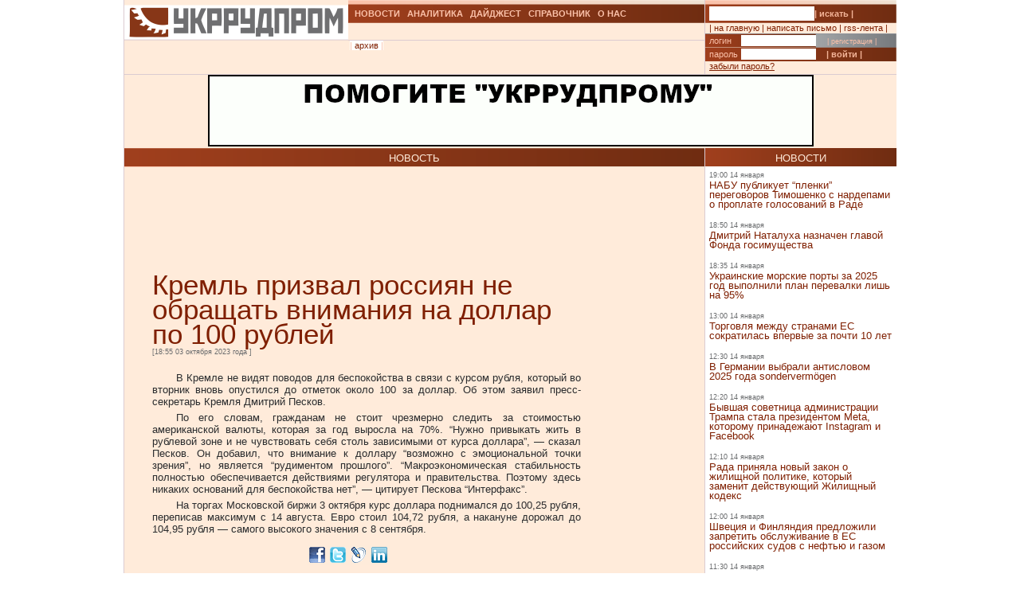

--- FILE ---
content_type: text/html; charset=UTF-8
request_url: https://ukrrudprom.com/news/Kreml_prizval_rossiyan_ne_obrashchat_vnimaniya_na_dollar_po_100_rubley.html
body_size: 10007
content:
<!DOCTYPE html PUBLIC "-//W3C//DTD XHTML 1.0 Strict//EN" "http://www.w3.org/TR/xhtml1/DTD/xhtml1-strict.dtd">
<html xmlns="http://www.w3.org/1999/xhtml" xmlns:og="http://ogp.me/ns#" xmlns:fb="http://www.facebook.com/2008/fbml" xmlns:g="http://base.google.com/ns/1.0">
		    <head>
		    <script async type="6a86d2c8963c13b0f09dc141-text/javascript" src="https://www.googletagmanager.com/gtag/js?id=G-4JK1V57QK9"></script>
		    <script type="6a86d2c8963c13b0f09dc141-text/javascript">
			window.dataLayer = window.dataLayer || [];
			function gtag(){dataLayer.push(arguments);}
			gtag('js', new Date());
			gtag('config', 'G-4JK1V57QK9');
		    </script>
<title>Кремль призвал россиян не обращать внимания на доллар по 100 рублей</title><meta name="viewport" content="width=device-width, initial-scale=1, minimum-scale=1"></meta><meta property="og:title" content="Кремль призвал россиян не обращать внимания на доллар по 100 рублей"></meta><meta property="og:description" content="“Нужно привыкать жить в рублевой зоне и не чувствовать себя столь зависимыми от курса доллара”"></meta><meta property="og:image" content="https://ukrrudprom.com/res/i/icons/"></meta><meta property="fb:admins" content="100001472268741,100001700650447"></meta><meta property="og:url" content="http://ukrrudprom.com/news/Kreml_prizval_rossiyan_ne_obrashchat_vnimaniya_na_dollar_po_100_rubley.html"></meta><meta property="og:type" content="article"></meta><meta http-equiv="Content-Type" content="text/html; charset=UTF-8"></meta><link href="/res/css/main.css?v=2" rel="stylesheet" type="text/css"></link><meta name="keywords" content="Россия,"></meta><script xmlns="" type="6a86d2c8963c13b0f09dc141-text/javascript" src="//apis.google.com/js/plusone.js">
    {lang: 'uk'}
    </script></head><script src="/cdn-cgi/scripts/7d0fa10a/cloudflare-static/rocket-loader.min.js" data-cf-settings="6a86d2c8963c13b0f09dc141-|49"></script><body onload="ODKL.init();"><div xmlns="" style="position: absolute; z-index: -100; left: -1000px; bottom: -1000px;"><a href="//top100.rambler.ru/top100/"><img src="//counter.rambler.ru/top100.cnt?779308" alt="Rambler's Top100" width="1" height="1" border="0"></a></div>
<div xmlns="" id="header" class="content">
<div class="c1">
<div id="logo"><a href="/" title="Перейти на главную"><img src="/res/i/logo.png" alt=""></a></div>
<div id="menuLang"> </div>
</div>
<div class="c2">
<ul id="menuMain">
<li id="news"><a href="/news">НОВОСТИ</a></li>
<li id="analitycs"><a href="/analytics">АНАЛИТИКА</a></li>
<li id="digest"><a href="/digest">ДАЙДЖЕСТ</a></li>
<li id="reference"><a href="/reference">СПРАВОЧНИК</a></li>
<li id="about"><a href="/about">О НАС</a></li>
</ul>
<div id="rubricName">
<div id=""></div>
<div id="updateTime"></div>
</div>
<ul id="menuSubMain"><li id="archive">| <a href="/news/archive.html">архив</a> |</li></ul>
</div>
<div class="c3">
<div id="quickSearchContainer"><form id="formQuickSearch" action="/search.html" enctype="multipart/form-data" method="get">
<input name="s" type="text"><button type="submit">| искать |</button>
</form></div>
<div id="menuServiceContainer"><div id="menuService">| <a href="">на главную</a> | <a href="/cdn-cgi/l/email-protection#b9dcddd0cdd6cbf9ccd2cbcbccddc9cbd6d497ccd8">написать письмо</a> | <a href="/rss.xml">rss-лента</a> |</div></div>
<div id="loginContainer"><form id="formLogin" action="?action=login" enctype="multipart/form-data" method="post">
<div id="login">
<span>логин</span><input name="loginName" type="text"><a href="/user.html">| регистрация |</a>
</div>
<div id="password">
<span>пароль</span><input name="loginPassword" type="password"><button type="submit">| войти |</button>
</div>
<div id="restorePass"><a href="/passwordReminder.html">забыли пароль?</a></div>
</form></div>
</div>
<div id="bannerTop760">
<script data-cfasync="false" src="/cdn-cgi/scripts/5c5dd728/cloudflare-static/email-decode.min.js"></script><script type="6a86d2c8963c13b0f09dc141-text/javascript"><!--//
				   var m3_u = (location.protocol=='https:'?'https://test.ukrrudprom.ua/components/openx/www/delivery/ajs.php':'http://test.ukrrudprom.ua/components/openx/www/delivery/ajs.php');
				   var m3_r = Math.floor(Math.random()*99999999999);
				   if (!document.MAX_used) document.MAX_used = ',';
				   document.write ("<scr"+"ipt type='text/javascript' src='"+m3_u);
				   document.write ("?zoneid=14");
				   document.write ('&amp;cb=' + m3_r);
				   if (document.MAX_used != ',') document.write ("&amp;exclude=" + document.MAX_used);
				   document.write (document.charset ? '&amp;charset='+document.charset : (document.characterSet ? '&amp;charset='+document.characterSet : ''));
				   document.write ("&amp;loc=" + escape(window.location));
				   if (document.referrer) document.write ("&amp;referer=" + escape(document.referrer));
				   if (document.context) document.write ("&context=" + escape(document.context));
				   if (document.mmm_fo) document.write ("&amp;mmm_fo=1");
				   document.write ("'><\/scr"+"ipt>");
				//--></script><noscript><noindex><a rel="nofollow" href="//test.ukrrudprom.ua/components/openx/www/delivery/ck.php?n=ae096c96&amp;cb=INSERT_RANDOM_NUMBER_HERE" target="_blank"><img src="//test.ukrrudprom.ua/components/openx/www/delivery/avw.php?zoneid=14&amp;cb=INSERT_RANDOM_NUMBER_HERE&amp;n=ae096c96" border="0" alt=""></a></noindex></noscript>
</div>
<div style="clear:left;"></div>
</div>
<div id="contentTopContainer"><div id="contentTop" class="content contentPage"><div class="colLeft"><div class="rubric">НОВОСТЬ</div><div class="documentContent"><div class="documentContainer"><div class="banner468textTop"><script xmlns="" type="6a86d2c8963c13b0f09dc141-text/javascript"><!--//
				   var m3_u = (location.protocol=='https:'?'https://test.ukrrudprom.ua/components/openx/www/delivery/ajs.php':'http://test.ukrrudprom.ua/components/openx/www/delivery/ajs.php');
				   var m3_r = Math.floor(Math.random()*99999999999);
				   if (!document.MAX_used) document.MAX_used = ',';
				   document.write ("<scr"+"ipt type='text/javascript' src='"+m3_u);
				   document.write ("?zoneid=9");
				   document.write ('&amp;cb=' + m3_r);
				   if (document.MAX_used != ',') document.write ("&amp;exclude=" + document.MAX_used);
				   document.write (document.charset ? '&amp;charset='+document.charset : (document.characterSet ? '&amp;charset='+document.characterSet : ''));
				   document.write ("&amp;loc=" + escape(window.location));
				   if (document.referrer) document.write ("&amp;referer=" + escape(document.referrer));
				   if (document.context) document.write ("&context=" + escape(document.context));
				   if (document.mmm_fo) document.write ("&amp;mmm_fo=1");
				   document.write ("'><\/scr"+"ipt>");
				//--></script><noscript xmlns=""><noindex><a rel="nofollow" href="//test.ukrrudprom.ua/components/openx/www/delivery/ck.php?n=a9a1558b&amp;cb=INSERT_RANDOM_NUMBER_HERE" target="_blank"><img src="//test.ukrrudprom.ua/components/openx/www/delivery/avw.php?zoneid=9&amp;cb=INSERT_RANDOM_NUMBER_HERE&amp;n=a9a1558b" border="0" alt=""></a></noindex></noscript></div><h1>Кремль призвал россиян не обращать внимания на доллар по 100 рублей</h1><div><span class="datetime">[18:55 03 октября 2023 года
			]</span></div><div xmlns="" id="fb-root"></div>
<script xmlns="" src="//connect.facebook.net/ru_RU/all.js#appId=207337005970640&amp;xfbml=1" type="6a86d2c8963c13b0f09dc141-text/javascript"></script><fb:like href="" send="true" width="450" show_faces="false" font=""></fb:like><div class="documentBody"><p>В Кремле не видят поводов для беспокойства в связи с курсом рубля, который во вторник вновь опустился до отметок около 100 за доллар. Об этом заявил пресс-секретарь Кремля Дмитрий Песков.</p>
<p>По его словам, гражданам не стоит чрезмерно следить за стоимостью американской валюты, которая за год выросла на 70%. “Нужно привыкать жить в рублевой зоне и не чувствовать себя столь зависимыми от курса доллара”, — сказал Песков. Он добавил, что внимание к доллару “возможно с эмоциональной точки зрения”, но является “рудиментом прошлого”. “Макроэкономическая стабильность полностью обеспечивается действиями регулятора и правительства. Поэтому здесь никаких оснований для беспокойства нет”, — цитирует Пескова “Интерфакс”.</p>
<p>На торгах Московской биржи 3 октября курс доллара поднимался до 100,25 рубля, переписав максимум с 14 августа. Евро стоил 104,72 рубля, а накануне дорожал до 104,95 рубля — самого высокого значения с 8 сентября.</p></div><table xmlns="" id="xxtable"><tr>
<td id="xxtd" style="width: 35%"></td>
<td id="xxtd" style="width: 30%;"><noindex><a rel="nofollow" target="blank" href="https://www.facebook.com/sharer.php?u=http://ukrrudprom.com/news/Kreml_prizval_rossiyan_ne_obrashchat_vnimaniya_na_dollar_po_100_rubley.html"><img src="/res/i/soc_fb.gif" alt="Добавить в Facebook"></a><a rel="nofollow" target="_blank" href="https://twitter.com/home?status=http://ukrrudprom.com/news/Kreml_prizval_rossiyan_ne_obrashchat_vnimaniya_na_dollar_po_100_rubley.html+-+%D0%9A%D1%80%D0%B5%D0%BC%D0%BB%D1%8C%20%D0%BF%D1%80%D0%B8%D0%B7%D0%B2%D0%B0%D0%BB%20%D1%80%D0%BE%D1%81%D1%81%D0%B8%D1%8F%D0%BD%20%D0%BD%D0%B5%20%D0%BE%D0%B1%D1%80%D0%B0%D1%89%D0%B0%D1%82%D1%8C%20%D0%B2%D0%BD%D0%B8%D0%BC%D0%B0%D0%BD%D0%B8%D1%8F%20%D0%BD%D0%B0%20%D0%B4%D0%BE%D0%BB%D0%BB%D0%B0%D1%80%20%D0%BF%D0%BE%20100%20%D1%80%D1%83%D0%B1%D0%BB%D0%B5%D0%B9"><img src="/res/i/soc_twitter.gif" alt="Добавить в Twitter"></a><a rel="nofollow" target="_blank" href="http://www.livejournal.com/update.bml?event=%E2%80%9C%D0%9D%D1%83%D0%B6%D0%BD%D0%BE%20%D0%BF%D1%80%D0%B8%D0%B2%D1%8B%D0%BA%D0%B0%D1%82%D1%8C%20%D0%B6%D0%B8%D1%82%D1%8C%20%D0%B2%20%D1%80%D1%83%D0%B1%D0%BB%D0%B5%D0%B2%D0%BE%D0%B9%20%D0%B7%D0%BE%D0%BD%D0%B5%20%D0%B8%20%D0%BD%D0%B5%20%D1%87%D1%83%D0%B2%D1%81%D1%82%D0%B2%D0%BE%D0%B2%D0%B0%D1%82%D1%8C%20%D1%81%D0%B5%D0%B1%D1%8F%20%D1%81%D1%82%D0%BE%D0%BB%D1%8C%20%D0%B7%D0%B0%D0%B2%D0%B8%D1%81%D0%B8%D0%BC%D1%8B%D0%BC%D0%B8%20%D0%BE%D1%82%20%D0%BA%D1%83%D1%80%D1%81%D0%B0%20%D0%B4%D0%BE%D0%BB%D0%BB%D0%B0%D1%80%D0%B0%E2%80%9D+-+http://ukrrudprom.com/news/Kreml_prizval_rossiyan_ne_obrashchat_vnimaniya_na_dollar_po_100_rubley.html&amp;subject=%D0%9A%D1%80%D0%B5%D0%BC%D0%BB%D1%8C%20%D0%BF%D1%80%D0%B8%D0%B7%D0%B2%D0%B0%D0%BB%20%D1%80%D0%BE%D1%81%D1%81%D0%B8%D1%8F%D0%BD%20%D0%BD%D0%B5%20%D0%BE%D0%B1%D1%80%D0%B0%D1%89%D0%B0%D1%82%D1%8C%20%D0%B2%D0%BD%D0%B8%D0%BC%D0%B0%D0%BD%D0%B8%D1%8F%20%D0%BD%D0%B0%20%D0%B4%D0%BE%D0%BB%D0%BB%D0%B0%D1%80%20%D0%BF%D0%BE%20100%20%D1%80%D1%83%D0%B1%D0%BB%D0%B5%D0%B9"><img src="/res/i/soc_lj.gif" alt="Добавить в Livejournal"></a><a rel="nofollow" target="blank" href="http://www.linkedin.com/shareArticle?summary=%E2%80%9C%D0%9D%D1%83%D0%B6%D0%BD%D0%BE%20%D0%BF%D1%80%D0%B8%D0%B2%D1%8B%D0%BA%D0%B0%D1%82%D1%8C%20%D0%B6%D0%B8%D1%82%D1%8C%20%D0%B2%20%D1%80%D1%83%D0%B1%D0%BB%D0%B5%D0%B2%D0%BE%D0%B9%20%D0%B7%D0%BE%D0%BD%D0%B5%20%D0%B8%20%D0%BD%D0%B5%20%D1%87%D1%83%D0%B2%D1%81%D1%82%D0%B2%D0%BE%D0%B2%D0%B0%D1%82%D1%8C%20%D1%81%D0%B5%D0%B1%D1%8F%20%D1%81%D1%82%D0%BE%D0%BB%D1%8C%20%D0%B7%D0%B0%D0%B2%D0%B8%D1%81%D0%B8%D0%BC%D1%8B%D0%BC%D0%B8%20%D0%BE%D1%82%20%D0%BA%D1%83%D1%80%D1%81%D0%B0%20%D0%B4%D0%BE%D0%BB%D0%BB%D0%B0%D1%80%D0%B0%E2%80%9D&amp;title=%D0%9A%D1%80%D0%B5%D0%BC%D0%BB%D1%8C%20%D0%BF%D1%80%D0%B8%D0%B7%D0%B2%D0%B0%D0%BB%20%D1%80%D0%BE%D1%81%D1%81%D0%B8%D1%8F%D0%BD%20%D0%BD%D0%B5%20%D0%BE%D0%B1%D1%80%D0%B0%D1%89%D0%B0%D1%82%D1%8C%20%D0%B2%D0%BD%D0%B8%D0%BC%D0%B0%D0%BD%D0%B8%D1%8F%20%D0%BD%D0%B0%20%D0%B4%D0%BE%D0%BB%D0%BB%D0%B0%D1%80%20%D0%BF%D0%BE%20100%20%D1%80%D1%83%D0%B1%D0%BB%D0%B5%D0%B9&amp;mini=true&amp;url=http://ukrrudprom.com/news/Kreml_prizval_rossiyan_ne_obrashchat_vnimaniya_na_dollar_po_100_rubley.html&amp;source=Ukrrudprom"><img src="/res/i/soc_linkedin.gif" alt="Добавить в Linkedin"></a></noindex></td>
<td id="xxtd" style="width: 35%"></td>
</tr></table></div><div class="archive"><a href="?print">версия для печати &gt;&gt; </a></div><div class="opinionList"></div><div><div xmlns="" class="opinionForm">
<p>Что скажете, 
				Аноним?</p>
<form id="formLoginComm" action="?action=login" enctype="multipart/form-data" method="post">
<p>Если Вы зарегистрированный пользователь и хотите участвовать в дискуссии — введите<br>свой логин (email) <input name="loginName" type="text" maxLength="64">, пароль <input name="loginPassword" type="password" maxLength="16"> и нажмите <button type="submit">| войти |</button>.</p>
<p>Если Вы еще не зарегистрировались, зайдите на <a href="/user.html" style="text-decoration:underline;">страницу регистрации</a>.</p>
</form>
<form name="opinionForm" id="opinionForm" action="?action=opinionSave" enctype="multipart/form-data" method="post">
<input name="opinionURL" type="hidden" value="/news/Kreml_prizval_rossiyan_ne_obrashchat_vnimaniya_na_dollar_po_100_rubley.html"><input name="opinionDocLang" type="hidden" value="819597"><textarea id="opinionText" name="opinionText" rows="10" maxlength="2048" class="opinionText"></textarea><table cellpadding="0" cellspacing="2" border="0" style="table-layout: auto; float:left;">
<col style="">
<col style="width: 99%;">
<tr>
<td><img src="/engine/core/controllers/captcha.php" onclick="if (!window.__cfRLUnblockHandlers) return false; this.src='/engine/core/controllers/captcha.php'+'?'+Math.random()" data-cf-modified-6a86d2c8963c13b0f09dc141-=""></td>
<td style="vertical-align: middle;"><input name="secretcode" id="secretcode" maxlength="3" type="text"></td>
</tr>
</table>
<p class="opinionFormHelp">Код состоит из цифр и латинских букв, изображенных на картинке. Для перезагрузки кода кликните на картинке.</p>
<div class="formSubmit"><button type="submit">| прокомментировать |</button></div>
</form>
</div></div><div xmlns="" id="socComment">
<script src="//connect.facebook.net/en_US/all.js#xfbml=1" type="6a86d2c8963c13b0f09dc141-text/javascript"></script><fb:comments num_posts="2" width="575" migrated="1" href="http://ukrrudprom.com/news/Kreml_prizval_rossiyan_ne_obrashchat_vnimaniya_na_dollar_po_100_rubley.html"></fb:comments>
</div>
<div class="banner468textBottom"><script xmlns="" type="6a86d2c8963c13b0f09dc141-text/javascript"><!--//
				   var m3_u = (location.protocol=='https:'?'https://test.ukrrudprom.ua/components/openx/www/delivery/ajs.php':'http://test.ukrrudprom.ua/components/openx/www/delivery/ajs.php');
				   var m3_r = Math.floor(Math.random()*99999999999);
				   if (!document.MAX_used) document.MAX_used = ',';
				   document.write ("<scr"+"ipt type='text/javascript' src='"+m3_u);
				   document.write ("?zoneid=10");
				   document.write ('&amp;cb=' + m3_r);
				   if (document.MAX_used != ',') document.write ("&amp;exclude=" + document.MAX_used);
				   document.write (document.charset ? '&amp;charset='+document.charset : (document.characterSet ? '&amp;charset='+document.characterSet : ''));
				   document.write ("&amp;loc=" + escape(window.location));
				   if (document.referrer) document.write ("&amp;referer=" + escape(document.referrer));
				   if (document.context) document.write ("&context=" + escape(document.context));
				   if (document.mmm_fo) document.write ("&amp;mmm_fo=1");
				   document.write ("'><\/scr"+"ipt>");
				//--></script><noscript xmlns=""><noindex><a rel="nofollow" href="//test.ukrrudprom.ua/components/openx/www/delivery/ck.php?n=a52c03d1&amp;cb=INSERT_RANDOM_NUMBER_HERE" target="_blank"><img src="//test.ukrrudprom.ua/components/openx/www/delivery/avw.php?zoneid=10&amp;cb=INSERT_RANDOM_NUMBER_HERE&amp;n=a52c03d1" border="0" alt=""></a></noindex></noscript></div><div class="informers"><script xmlns="" type="6a86d2c8963c13b0f09dc141-text/javascript"><!--//
				  var m3_u = (location.protocol=='https:'?'https://test.ukrrudprom.ua/components/openx/www/delivery/ajs.php':'http://test.ukrrudprom.ua/components/openx/www/delivery/ajs.php');
				  var m3_r = Math.floor(Math.random()*99999999999);
				  if (!document.MAX_used) document.MAX_used = ',';
				  document.write ("<scr"+"ipt type='text/javascript' src='"+m3_u);
				  document.write ("?zoneid=17");
				  document.write ('&amp;cb=' + m3_r);
				  if (document.MAX_used != ',') document.write ("&amp;exclude=" + document.MAX_used);
				  document.write (document.charset ? '&amp;charset='+document.charset : (document.characterSet ? '&amp;charset='+document.characterSet : ''));
				  document.write ("&amp;loc=" + escape(window.location));
				  if (document.referrer) document.write ("&amp;referer=" + escape(document.referrer));
				  if (document.context) document.write ("&context=" + escape(document.context));
				  if (document.mmm_fo) document.write ("&amp;mmm_fo=1");
				  document.write ("'><\/scr"+"ipt>");
				//--></script></div></div><div id="contentPageBanner600"><script xmlns="" type="6a86d2c8963c13b0f09dc141-text/javascript"><!--//
				   var m3_u = (location.protocol=='https:'?'https://test.ukrrudprom.ua/components/openx/www/delivery/ajs.php':'http://test.ukrrudprom.ua/components/openx/www/delivery/ajs.php');
				   var m3_r = Math.floor(Math.random()*99999999999);
				   if (!document.MAX_used) document.MAX_used = ',';
				   document.write ("<scr"+"ipt type='text/javascript' src='"+m3_u);
				   document.write ("?zoneid=12");
				   document.write ('&amp;cb=' + m3_r);
				   if (document.MAX_used != ',') document.write ("&amp;exclude=" + document.MAX_used);
				   document.write (document.charset ? '&amp;charset='+document.charset : (document.characterSet ? '&amp;charset='+document.characterSet : ''));
				   document.write ("&amp;loc=" + escape(window.location));
				   if (document.referrer) document.write ("&amp;referer=" + escape(document.referrer));
				   if (document.context) document.write ("&context=" + escape(document.context));
				   if (document.mmm_fo) document.write ("&amp;mmm_fo=1");
				   document.write ("'><\/scr"+"ipt>");
				//--></script><noscript xmlns=""><noindex><a rel="nofollow" href="//test.ukrrudprom.ua/components/openx/www/delivery/ck.php?n=a6509416&amp;cb=INSERT_RANDOM_NUMBER_HERE" target="_blank"><img src="//test.ukrrudprom.ua/components/openx/www/delivery/avw.php?zoneid=12&amp;cb=INSERT_RANDOM_NUMBER_HERE&amp;n=a6509416" border="0" alt=""></a></noindex></noscript>
<script xmlns="" type="6a86d2c8963c13b0f09dc141-text/javascript"><!--//
				   var m3_u = (location.protocol=='https:'?'https://test.ukrrudprom.ua/components/openx/www/delivery/ajs.php':'http://test.ukrrudprom.ua/components/openx/www/delivery/ajs.php');
				   var m3_r = Math.floor(Math.random()*99999999999);
				   if (!document.MAX_used) document.MAX_used = ',';
				   document.write ("<scr"+"ipt type='text/javascript' src='"+m3_u);
				   document.write ("?zoneid=13");
				   document.write ('&amp;cb=' + m3_r);
				   if (document.MAX_used != ',') document.write ("&amp;exclude=" + document.MAX_used);
				   document.write (document.charset ? '&amp;charset='+document.charset : (document.characterSet ? '&amp;charset='+document.characterSet : ''));
				   document.write ("&amp;loc=" + escape(window.location));
				   if (document.referrer) document.write ("&amp;referer=" + escape(document.referrer));
				   if (document.context) document.write ("&context=" + escape(document.context));
				   if (document.mmm_fo) document.write ("&amp;mmm_fo=1");
				   document.write ("'><\/scr"+"ipt>");
				//--></script><noscript xmlns=""><noindex><a rel="nofollow" href="//test.ukrrudprom.ua/components/openx/www/delivery/ck.php?n=a1ea49cc&amp;cb=INSERT_RANDOM_NUMBER_HERE" target="_blank"><img src="//test.ukrrudprom.ua/components/openx/www/delivery/avw.php?zoneid=13&amp;cb=INSERT_RANDOM_NUMBER_HERE&amp;n=a1ea49cc" border="0" alt=""></a></noindex></noscript></div></div><div class="colRight"><script xmlns="" type="6a86d2c8963c13b0f09dc141-text/javascript"><!--//
                var m3_u = (location.protocol=='https:'?'https://test.ukrrudprom.ua/components/openx/www/delivery/ajs.php':'http://test.ukrrudprom.ua/components/openx/www/delivery/ajs.php');
                var m3_r = Math.floor(Math.random()*99999999999);
                if (!document.MAX_used) document.MAX_used = ',';
                document.write ("<scr"+"ipt type='text/javascript' src='"+m3_u);
                document.write ("?zoneid=8");
                document.write ('&amp;cb=' + m3_r);
                if (document.MAX_used != ',') document.write ("&amp;exclude=" + document.MAX_used);
                document.write (document.charset ? '&amp;charset='+document.charset : (document.characterSet ? '&amp;charset='+document.characterSet : ''));
                document.write ("&amp;loc=" + escape(window.location));
                if (document.referrer) document.write ("&amp;referer=" + escape(document.referrer));
                if (document.context) document.write ("&context=" + escape(document.context));
                if (document.mmm_fo) document.write ("&amp;mmm_fo=1");
                document.write ("'><\/scr"+"ipt>");
                //--></script><noscript xmlns=""><noindex><a rel="nofollow" href="//test.ukrrudprom.ua/components/openx/www/delivery/ck.php?n=ac3d32ff&amp;cb=INSERT_RANDOM_NUMBER_HERE" target="_blank"><img src="//test.ukrrudprom.ua/components/openx/www/delivery/avw.php?zoneid=8&amp;cb=INSERT_RANDOM_NUMBER_HERE&amp;n=ac3d32ff" border="0" alt=""></a></noindex></noscript>
<a href="/news"><div class="rubric">НОВОСТИ</div></a><div xmlns="" class="newsItem">
<p class="datetime">19:00 14 января</p>
<h3><a href="/news/NABU_publikuet_plenki_peregovorov_Timoshenko_s_nardepami_o_proplate_golosovaniy_v_Rade.html">НАБУ публикует “пленки” переговоров Тимошенко с нардепами о проплате голосований в Раде</a></h3>
</div>
<div xmlns="" class="newsItem">
<p class="datetime">18:50 14 января</p>
<h3><a href="/news/Dmitriy_Nataluha_naznachen_glavoy_Fonda_gosimushchestva.html">Дмитрий Наталуха назначен главой Фонда госимущества</a></h3>
</div>
<div xmlns="" class="newsItem">
<p class="datetime">18:35 14 января</p>
<h3><a href="/news/Ukrainskie_morskie_porti_za_2025_god_vipolnili_plan_perevalki_lish_na_95.html">Украинские морские порты за 2025 год выполнили план перевалки лишь на 95% </a></h3>
</div>
<div xmlns="" class="newsItem">
<p class="datetime">13:00 14 января</p>
<h3><a href="/news/Torgovlya_megdu_stranami_ES_sokratilas_vpervie_za_pochti_10_let.html">Торговля между странами ЕС сократилась впервые за почти 10 лет</a></h3>
</div>
<div xmlns="" class="newsItem">
<p class="datetime">12:30 14 января</p>
<h3><a href="/news/V_Germanii_vibrali_antislovom_2025_goda_sondervermgen.html">В Германии выбрали антисловом 2025 года sondervermögen</a></h3>
</div>
<div xmlns="" class="newsItem">
<p class="datetime">12:20 14 января</p>
<h3><a href="/news/Bivshaya_sovetnitsa_administratsii_Trampa_stala_prezidentom_Meta_kotoromu_prinadegayut_Instagram_i_Facebook.html">Бывшая советница администрации Трампа стала президентом Meta, которому принадежают Instagram и Facebook</a></h3>
</div>
<div xmlns="" class="newsItem">
<p class="datetime">12:10 14 января</p>
<h3><a href="/news/Rada_prinyala_noviy_zakon_o_gilishchnoy_politike_kotoriy_zamenit_deystvuyushchiy_Gilishchniy_kodeks.html">Рада приняла новый закон о жилищной политике, который заменит действующий Жилищный кодекс </a></h3>
</div>
<div xmlns="" class="newsItem">
<p class="datetime">12:00 14 января</p>
<h3><a href="/news/SHvetsiya_i_Finlyandiya_predlogili_zapretit_obslugivanie_v_ES_rossiyskih_sudov_s_neftyu_i_gazom.html">Швеция и Финляндия предложили запретить обслуживание в ЕС российских судов с нефтью и газом</a></h3>
</div>
<div xmlns="" class="newsItem">
<p class="datetime">11:30 14 января</p>
<h3><a href="/news/Velikobritaniya_i_Frantsiya_ne_hotyat_otpravlyat_voyska_v_Ukrainu_bez_poddergki_SSHA.html">Великобритания и Франция не хотят отправлять войска в Украину без поддержки США</a></h3>
</div>
<div xmlns="" class="newsItem lastItem">
<p class="datetime">11:00 14 января</p>
<h3><a href="/news/Odin_iz_krupneyshih_produktovih_riteylerov_Rossii_otkroet_magazini_v_okkupirovannih_oblastyah_Ukraini.html">Один из крупнейших продуктовых ритейлеров России откроет магазины в оккупированных областях Украины</a></h3>
</div>
<div class="archive"><a href="/news">все новости &gt;&gt; </a></div><a href="/analytics"><div class="rubric">АНАЛИТИКА</div></a><div xmlns="" class="digestItem">
<h2><a href="/analytics/Firtashevskiy_pederast_Oleg_TSyura_pitaetsya_udalit_statyu_o_svoih_nemetskoshveytsarskih_prokladkah.html">Фирташевский педераст Олег Цюра пытается удалить статью о своих немецко-швейцарских прокладках</a></h2>
<p class="datetime">[18:25 10 января]</p>
<p class="author">[Редакция ]</p>
<p><a href="/analytics/Firtashevskiy_pederast_Oleg_TSyura_pitaetsya_udalit_statyu_o_svoih_nemetskoshveytsarskih_prokladkah.html">Гул сообщает, что по решения суда пытается удалить из результатов поиска на следующих локальных сервисах: https://www.google.ae, https://www.google.ch, https://www.google.li, https://www.google.com.sa, https://www.google.co.uk следующую статью. </a></p>
</div>
<div xmlns="" class="digestItem">
<h2><a href="/analytics/Gryazniy_Budda.html">Грязный Будда</a></h2>
<p class="datetime">[11:14 03 января]</p>
<p class="author">[Так говорил ChatGPT]</p>
<p><a href="/analytics/Gryazniy_Budda.html">Если Буданов действительно станет одним из претендентов на президентство, вокруг него почти сразу начнётся не про программы и реформы, а про кто с кем связан, кто что крышует, где чьи деньги и почему были те или иные контакты во время войны. Эта попытка собрать в одном месте самые уязвимые и “грязные” сюжеты, которые уже гуляют в медийном поле (и те, что наверняка достанут из ящиков), чтобы понять: чем именно его могут атаковать и где он может посыпаться.</a></p>
</div>
<div xmlns="" class="digestItem">
<h2><a href="/analytics/Zelenskiy_klyanchit_garantii_u_Zalugnogo.html">Зеленский клянчит гарантии у Залужного </a></h2>
<p class="datetime">[14:45 31 декабря]</p>
<p class="author">[Так говорил ChatGPT]</p>
<p><a href="/analytics/Zelenskiy_klyanchit_garantii_u_Zalugnogo.html">На фоне президентских выборов в Украине в 2026 году и устойчивого лидерства Валерия Залужного, действующая власть просчитывает сценарий транзита и пытается зафиксировать условия личной безопасности после ухода. Какие “гарантии” могут быть ключевыми для Зеленского и его окружения и как на конфигурацию таких договорённостей влияют украинские прецеденты передачи власти и фактор западного контроля?</a></p>
</div>
<div class="archive"><a href="/analytics">вся аналитика &gt;&gt; </a></div><a href="/digest"><div class="rubric">ДАЙДЖЕСТ</div></a><div xmlns="" class="digestItem">
<h2><a href="/digest/Kak_Ahmetov_i_ukrainskiy_biznes_trebuyut_kompensatsiy_ot_RF.html">Как Ахметов и украинский бизнес требуют компенсаций от РФ</a></h2>
<p class="datetime">[10:40 14 января]</p>
<p class="author">[Deutche Welle, 13 января 2026]</p>
<p><a href="/digest/Kak_Ahmetov_i_ukrainskiy_biznes_trebuyut_kompensatsiy_ot_RF.html">Украинский бизнес пытается в международных судах добиться от РФ компенсации за убытки, причиненные во время войны, в частности, за разрушение и экспроприацию активов. Есть ли у них шанс добиться возмещения ущерба?</a></p>
</div>
<div xmlns="" class="digestItem">
<h2><a href="/digest/Raketniy_udar_kiberoperatsii_i_psihologicheskaya_borba_Kakie_varianti_deystviy_v_Irane_rassmatrivaet_Tramp.html">Ракетный удар, кибероперации и психологическая борьба. Какие варианты действий в Иране рассматривает Трамп</a></h2>
<p class="datetime">[07:00 14 января]</p>
<p class="author">[BBC News Русская служба, 13 января 2026]</p>
<p><a href="/digest/Raketniy_udar_kiberoperatsii_i_psihologicheskaya_borba_Kakie_varianti_deystviy_v_Irane_rassmatrivaet_Tramp.html">Президента США Дональда Трампа проинформировали об инструментах, которыми Вашингтон может оказать влияние на события в Иране, от скрытых до военных, сообщили два источника CBS News, американского партнера Би-би-си, в американском Министерстве обороны.</a></p>
</div>
<div xmlns="" class="digestItem">
<h2><a href="/digest/Ukraine_dostanetsya_menee_2_Kak_i_na_kakih_usloviyah_druzya_Trampa_nachali_poluchat_mestorogdeniya.html">Украине достанется менее 2%. Как и на каких условиях друзья Трампа начали получать месторождения</a></h2>
<p class="datetime">[06:57 13 января]</p>
<p class="author">[Страна, 12 января 2026]</p>
<p><a href="/digest/Ukraine_dostanetsya_menee_2_Kak_i_na_kakih_usloviyah_druzya_Trampa_nachali_poluchat_mestorogdeniya.html">Премьер-министр Украины Юлия Свириденко объявила итоги конкурса на разработку крупного литиевого месторождения “Добра” в Кировоградской области.</a></p>
</div>
<div class="archive"><a href="/digest">весь дайджест &gt;&gt; </a></div></div><div style="clear:left;"></div></div></div><div xmlns="" id="mainBottomMenuContainer" class="content">
<div class="colLeft"><ul id="menuMainBottom">
<li id="news"><a href="/news">НОВОСТИ</a></li>
<li id="analitycs"><a href="/analytics">АНАЛИТИКА</a></li>
<li id="digest"><a href="/digest">ДАЙДЖЕСТ</a></li>
<li id="reference"><a href="/reference">СПРАВОЧНИК</a></li>
<li id="market"><a href="/market">БИРЖА</a></li>
<li id="about"><a href="/about">О НАС</a></li>
</ul></div>
<div class="colRight rubrik">ПАРТНЁРЫ</div>
<div style="clear:left;"></div>
</div>
<div xmlns="" id="partnersList" class="content">
<div class="colLeft">
<div id="banner468_3">
<script type="6a86d2c8963c13b0f09dc141-text/javascript"><!--//
				   var m3_u = (location.protocol=='https:'?'https://test.ukrrudprom.ua/components/openx/www/delivery/ajs.php':'http://test.ukrrudprom.ua/components/openx/www/delivery/ajs.php');
				   var m3_r = Math.floor(Math.random()*99999999999);
				   if (!document.MAX_used) document.MAX_used = ',';
				   document.write ("<scr"+"ipt type='text/javascript' src='"+m3_u);
				   document.write ("?zoneid=11");
				   document.write ('&amp;cb=' + m3_r);
				   if (document.MAX_used != ',') document.write ("&amp;exclude=" + document.MAX_used);
				   document.write (document.charset ? '&amp;charset='+document.charset : (document.characterSet ? '&amp;charset='+document.characterSet : ''));
				   document.write ("&amp;loc=" + escape(window.location));
				   if (document.referrer) document.write ("&amp;referer=" + escape(document.referrer));
				   if (document.context) document.write ("&context=" + escape(document.context));
				   if (document.mmm_fo) document.write ("&amp;mmm_fo=1");
				   document.write ("'><\/scr"+"ipt>");
				//--></script><noscript><noindex><a rel="nofollow" href="//test.ukrrudprom.ua/components/openx/www/delivery/ck.php?n=a2bbdf19&amp;cb=INSERT_RANDOM_NUMBER_HERE" target="_blank"><img src="//test.ukrrudprom.ua/components/openx/www/delivery/avw.php?zoneid=11&amp;cb=INSERT_RANDOM_NUMBER_HERE&amp;n=a2bbdf19" border="0" alt=""></a></noindex></noscript>
</div>
<div id="textads_1">
<style>
						#textads_1 p {font-size:0.6em !important;padding:5px;}
						#textads_1 a:hover {color:black;}
						#textads_rubric {text-align: center;font-size:11px;border-bottom: 1px solid #DBCBD1;margin-top: 10px;color:#8C939B;}
		            </style>
<div id="textads_rubric">pекламные ссылки</div>
<p><script type="6a86d2c8963c13b0f09dc141-text/javascript"><!--//
				   var m3_u = (location.protocol=='https:'?'https://test.ukrrudprom.ua/components/openx/www/delivery/ajs.php':'http://test.ukrrudprom.ua/components/openx/www/delivery/ajs.php');
				   var m3_r = Math.floor(Math.random()*99999999999);
				   if (!document.MAX_used) document.MAX_used = ',';
				   document.write ("<scr"+"ipt type='text/javascript' src='"+m3_u);
				   document.write ("?zoneid=15");
				   document.write ('&amp;cb=' + m3_r);
				   if (document.MAX_used != ',') document.write ("&amp;exclude=" + document.MAX_used);
				   document.write (document.charset ? '&amp;charset='+document.charset : (document.characterSet ? '&amp;charset='+document.characterSet : ''));
				   document.write ("&amp;loc=" + escape(window.location));
				   if (document.referrer) document.write ("&amp;referer=" + escape(document.referrer));
				   if (document.context) document.write ("&context=" + escape(document.context));
				   if (document.mmm_fo) document.write ("&amp;mmm_fo=1");
				   document.write ("'><\/scr"+"ipt>");
				//--></script></p>
</div>
</div>
<div class="colRight"><div id="partners">
<a href="//www.ukrrudprom.ua" target="_blank"><img src="/res/i/urplogo.gif" border="0" height="1" width="88" style="visibility:hidden"></a><a href="//www.ukrrudprom.ua" target="_blank"><img src="/res/i/urplogo.gif" border="0" height="1" width="88" style="visibility:hidden"></a><noindex><a rel="nofollow" href="//www.restoran.ua/" title="Рестораны Украины" target="_blank"><img src="/res/i/b/RestoranUA.gif" border="0" height="31" width="88"></a></noindex><noindex><a rel="nofollow" href="//www.readmetal.com/" target="_blank"><img src="/res/i/b/KnopkaMetal.gif" width="88" title="Металл - обзор и аналитика металлургического сектора Украины" border="0" height="31"></a></noindex><noindex><a rel="nofollow" href="//lenty.ru/" target="_blank"><img src="/res/i/b/lenty.gif" idth="88" title="Ленты" border="0" height="31"></a></noindex>
</div></div>
<div style="clear:left;"></div>
</div>
<div xmlns="" id="copyrights" class="content">
<div class="colLeft">
					
						<!-- metaltop -->
						<!-- lmlinks start --><!-- lmlinks end -->
						<!-- bigmir)net TOP 100 --><noindex><a rel="nofollow" href="//www.bigmir.net/" target="_blank" onClick="if (!window.__cfRLUnblockHandlers) return false; img = new Image();img.src=&quot;//www.bigmir.net/?cl=87430&quot;;" data-cf-modified-6a86d2c8963c13b0f09dc141-=""><script language="javascript" type="6a86d2c8963c13b0f09dc141-text/javascript"><!--
						bmQ='<img src=//c.bigmir.net/?s87430&t8'
						bmD=document
						bmD.cookie="b=b"
						if(bmD.cookie)bmQ+='&c1'
						//--></script><script language="javascript1.2" type="6a86d2c8963c13b0f09dc141-text/javascript"><!-- 
						bmS=screen;bmQ+='&d'+(bmS.colorDepth?bmS.colorDepth:bmS.pixelDepth)+"&r"+bmS.width;
						//--></script><script language="javascript" type="6a86d2c8963c13b0f09dc141-text/javascript"><!--
						bmF = bmD.referrer.slice(7);
						((bmI=bmF.indexOf('/'))!=-1)?(bmF=bmF.substring(0,bmI)):(bmI=bmF.length);
						if(bmF!=window.location.href.substring(7,7+bmI))bmQ+='&f'+escape(bmD.referrer);
						bmD.write(bmQ+" border=0 width=88 height=31 alt='bigmir TOP100'>");
						//--></script></a></noindex>
						<!-- miavia --><noindex><a rel="nofollow" href="//miavia.net/"><img src="/res/i/b/miavia.gif" width="88" height="31" alt="miavia estudia" border="0" /></a></noindex>
					
				</div>
<div class="colRight">
<p>(c) Укррудпром — новости металлургии: цветная металлургия, черная металлургия, металлургия Украины</p>
<p>При цитировании и использовании материалов ссылка на <a href="//www.ukrrudprom.ua/">www.ukrrudprom.ua</a> обязательна. Перепечатка, копирование или воспроизведение информации, содержащей ссылку на агентства "Iнтерфакс-Україна", "Українськi Новини" в каком-либо виде строго запрещены</p>
<p>Сделано в miavia estudia.</p>
</div>
<div style="clear:left;"></div>
</div>
<script type="6a86d2c8963c13b0f09dc141-text/javascript">//><!--
		var pp_gemius_identifier = new String('ofhAUn9Vx02HArtrffVl8ZaFDkadaGcTg85xsp6M943.I7');
		//--><!</script><script xmlns="" type="6a86d2c8963c13b0f09dc141-text/javascript">
			var gaJsHost = (("https:" == document.location.protocol) ? "https://ssl." : "http://www.");
			document.write(unescape("%3Cscript src='" + gaJsHost + "google-analytics.com/ga.js' type='text/javascript'%3E%3C/script%3E"));
		</script><script xmlns="" type="6a86d2c8963c13b0f09dc141-text/javascript">
			try {
			var pageTracker = _gat._getTracker("UA-6357829-1");
			pageTracker._trackPageview();
			} catch(err) {}
		</script><script xmlns="" type="6a86d2c8963c13b0f09dc141-text/javascript" src="//ukrrudprom.ua/res/js/xgemius.js"></script><script src="/cdn-cgi/scripts/7d0fa10a/cloudflare-static/rocket-loader.min.js" data-cf-settings="6a86d2c8963c13b0f09dc141-|49" defer></script></body></html>


--- FILE ---
content_type: text/javascript; charset=UTF-8
request_url: https://test.ukrrudprom.ua/components/openx/www/delivery/ajs.php?zoneid=13&cb=93877238054&charset=UTF-8&loc=https%3A//ukrrudprom.com/news/Kreml_prizval_rossiyan_ne_obrashchat_vnimaniya_na_dollar_po_100_rubley.html
body_size: 297
content:
var OX_2aeb8456 = '';
OX_2aeb8456 += "<"+"script async src=\"//pagead2.googlesyndication.com/pagead/js/adsbygoogle.js\"><"+"/script>\n";
OX_2aeb8456 += "<"+"!-- ?????????? - 120*600 -->\n";
OX_2aeb8456 += "<"+"ins class=\"adsbygoogle\"\n";
OX_2aeb8456 += "style=\"display:inline-block;width:120px;height:600px\"\n";
OX_2aeb8456 += "data-ad-client=\"ca-pub-3129371210207210\"\n";
OX_2aeb8456 += "data-ad-slot=\"6749869285\"><"+"/ins>\n";
OX_2aeb8456 += "<"+"script>\n";
OX_2aeb8456 += "(adsbygoogle = window.adsbygoogle || []).push({});\n";
OX_2aeb8456 += "<"+"/script><"+"div id=\'beacon_eabaa9ade5\' style=\'position: absolute; left: 0px; top: 0px; visibility: hidden;\'><"+"img src=\'https://test.ukrrudprom.ua/components/openx/www/delivery/lg.php?bannerid=1033&amp;campaignid=39&amp;zoneid=13&amp;loc=https%3A%2F%2Fukrrudprom.com%2Fnews%2FKreml_prizval_rossiyan_ne_obrashchat_vnimaniya_na_dollar_po_100_rubley.html&amp;cb=eabaa9ade5\' width=\'0\' height=\'0\' alt=\'\' style=\'width: 0px; height: 0px;\' /><"+"/div>\n";
document.write(OX_2aeb8456);


--- FILE ---
content_type: text/javascript; charset=UTF-8
request_url: https://test.ukrrudprom.ua/components/openx/www/delivery/ajs.php?zoneid=8&cb=95554405532&charset=UTF-8&loc=https%3A//ukrrudprom.com/news/Kreml_prizval_rossiyan_ne_obrashchat_vnimaniya_na_dollar_po_100_rubley.html
body_size: 317
content:
var OX_08126ace = '';
OX_08126ace += "<"+"script async src=\"//pagead2.googlesyndication.com/pagead/js/adsbygoogle.js\"><"+"/script>\n";
OX_08126ace += "<"+"!-- ?????????? - 250*360 -->\n";
OX_08126ace += "<"+"ins class=\"adsbygoogle\"\n";
OX_08126ace += "style=\"display:inline-block;width:250px;height:360px\"\n";
OX_08126ace += "data-ad-client=\"ca-pub-3129371210207210\"\n";
OX_08126ace += "data-ad-slot=\"8307327689\"><"+"/ins>\n";
OX_08126ace += "<"+"script>\n";
OX_08126ace += "(adsbygoogle = window.adsbygoogle || []).push({});\n";
OX_08126ace += "<"+"/script><"+"div id=\'beacon_9991a7dfdf\' style=\'position: absolute; left: 0px; top: 0px; visibility: hidden;\'><"+"img src=\'https://test.ukrrudprom.ua/components/openx/www/delivery/lg.php?bannerid=1035&amp;campaignid=40&amp;zoneid=8&amp;loc=https%3A%2F%2Fukrrudprom.com%2Fnews%2FKreml_prizval_rossiyan_ne_obrashchat_vnimaniya_na_dollar_po_100_rubley.html&amp;cb=9991a7dfdf\' width=\'0\' height=\'0\' alt=\'\' style=\'width: 0px; height: 0px;\' /><"+"/div>\n";
document.write(OX_08126ace);


--- FILE ---
content_type: text/javascript; charset=UTF-8
request_url: https://test.ukrrudprom.ua/components/openx/www/delivery/ajs.php?zoneid=9&cb=5977300288&charset=UTF-8&loc=https%3A//ukrrudprom.com/news/Kreml_prizval_rossiyan_ne_obrashchat_vnimaniya_na_dollar_po_100_rubley.html
body_size: 298
content:
var OX_39f5a5cd = '';
OX_39f5a5cd += "<"+"script async src=\"//pagead2.googlesyndication.com/pagead/js/adsbygoogle.js\"><"+"/script>\n";
OX_39f5a5cd += "<"+"!-- ?????????? - 468*60 -->\n";
OX_39f5a5cd += "<"+"ins class=\"adsbygoogle\"\n";
OX_39f5a5cd += "style=\"display:inline-block;width:468px;height:60px\"\n";
OX_39f5a5cd += "data-ad-client=\"ca-pub-3129371210207210\"\n";
OX_39f5a5cd += "data-ad-slot=\"2400394880\"><"+"/ins>\n";
OX_39f5a5cd += "<"+"script>\n";
OX_39f5a5cd += "(adsbygoogle = window.adsbygoogle || []).push({});\n";
OX_39f5a5cd += "<"+"/script><"+"div id=\'beacon_2912ffbd91\' style=\'position: absolute; left: 0px; top: 0px; visibility: hidden;\'><"+"img src=\'https://test.ukrrudprom.ua/components/openx/www/delivery/lg.php?bannerid=1034&amp;campaignid=39&amp;zoneid=9&amp;loc=https%3A%2F%2Fukrrudprom.com%2Fnews%2FKreml_prizval_rossiyan_ne_obrashchat_vnimaniya_na_dollar_po_100_rubley.html&amp;cb=2912ffbd91\' width=\'0\' height=\'0\' alt=\'\' style=\'width: 0px; height: 0px;\' /><"+"/div>\n";
document.write(OX_39f5a5cd);


--- FILE ---
content_type: text/javascript; charset=UTF-8
request_url: https://test.ukrrudprom.ua/components/openx/www/delivery/ajs.php?zoneid=17&cb=9600367917&charset=UTF-8&loc=https%3A//ukrrudprom.com/news/Kreml_prizval_rossiyan_ne_obrashchat_vnimaniya_na_dollar_po_100_rubley.html
body_size: 85
content:
var OX_6b429eb7 = '';
OX_6b429eb7 += "<"+"div id=\'beacon_06f25104af\' style=\'position: absolute; left: 0px; top: 0px; visibility: hidden;\'><"+"img src=\'https://test.ukrrudprom.ua/components/openx/www/delivery/lg.php?bannerid=0&amp;campaignid=0&amp;zoneid=17&amp;loc=https%3A%2F%2Fukrrudprom.com%2Fnews%2FKreml_prizval_rossiyan_ne_obrashchat_vnimaniya_na_dollar_po_100_rubley.html&amp;cb=06f25104af\' width=\'0\' height=\'0\' alt=\'\' style=\'width: 0px; height: 0px;\' /><"+"/div>\n";
document.write(OX_6b429eb7);


--- FILE ---
content_type: text/javascript; charset=UTF-8
request_url: https://test.ukrrudprom.ua/components/openx/www/delivery/ajs.php?zoneid=12&cb=29388918334&charset=UTF-8&loc=https%3A//ukrrudprom.com/news/Kreml_prizval_rossiyan_ne_obrashchat_vnimaniya_na_dollar_po_100_rubley.html
body_size: 323
content:
var OX_2a797d78 = '';
OX_2a797d78 += "<"+"script async src=\"//pagead2.googlesyndication.com/pagead/js/adsbygoogle.js\"><"+"/script>\n";
OX_2a797d78 += "<"+"!-- ?????????? - 120*600 -->\n";
OX_2a797d78 += "<"+"ins class=\"adsbygoogle\"\n";
OX_2a797d78 += "style=\"display:inline-block;width:120px;height:600px\"\n";
OX_2a797d78 += "data-ad-client=\"ca-pub-3129371210207210\"\n";
OX_2a797d78 += "data-ad-slot=\"6749869285\"><"+"/ins>\n";
OX_2a797d78 += "<"+"script>\n";
OX_2a797d78 += "(adsbygoogle = window.adsbygoogle || []).push({});\n";
OX_2a797d78 += "<"+"/script><"+"div id=\'beacon_400c2f8a94\' style=\'position: absolute; left: 0px; top: 0px; visibility: hidden;\'><"+"img src=\'https://test.ukrrudprom.ua/components/openx/www/delivery/lg.php?bannerid=1033&amp;campaignid=39&amp;zoneid=12&amp;loc=https%3A%2F%2Fukrrudprom.com%2Fnews%2FKreml_prizval_rossiyan_ne_obrashchat_vnimaniya_na_dollar_po_100_rubley.html&amp;cb=400c2f8a94\' width=\'0\' height=\'0\' alt=\'\' style=\'width: 0px; height: 0px;\' /><"+"/div>\n";
document.write(OX_2a797d78);


--- FILE ---
content_type: text/javascript; charset=UTF-8
request_url: https://test.ukrrudprom.ua/components/openx/www/delivery/ajs.php?zoneid=15&cb=8871780922&charset=UTF-8&loc=https%3A//ukrrudprom.com/news/Kreml_prizval_rossiyan_ne_obrashchat_vnimaniya_na_dollar_po_100_rubley.html
body_size: 1625
content:
var OX_c2dd82da = '';
OX_c2dd82da += "<"+"a href=\"http://www.ukrrudprom.com/\">Укррудпром<"+"/a>\n";
OX_c2dd82da += "<"+"a href=\"http://www.compromat.ua/\">Компромат<"+"/a>\n";
OX_c2dd82da += "<"+"a href=\"https://camping-city.vn.ua/\">Онлайн казино бонуси<"+"/a>\n";
OX_c2dd82da += "<"+"br>\n";
OX_c2dd82da += "<"+"!-- Quantcast Choice. Consent Manager Tag v2.0 (for TCF 2.0) -->\n";
OX_c2dd82da += "<"+"script type=\"text/javascript\" async=\"true\">\n";
OX_c2dd82da += "(function() {\n";
OX_c2dd82da += "var host = \'www.themoneytizer.com\';\n";
OX_c2dd82da += "var element = document.createElement(\'script\');\n";
OX_c2dd82da += "var firstScript = document.getElementsByTagName(\'script\')[0];\n";
OX_c2dd82da += "var url = \'https://quantcast.mgr.consensu.org\'\n";
OX_c2dd82da += ".concat(\'/choice/\', \'6Fv0cGNfc_bw8\', \'/\', host, \'/choice.js\');\n";
OX_c2dd82da += "var uspTries = 0;\n";
OX_c2dd82da += "var uspTriesLimit = 3;\n";
OX_c2dd82da += "element.async = true;\n";
OX_c2dd82da += "element.type = \'text/javascript\';\n";
OX_c2dd82da += "element.src = url;\n";
OX_c2dd82da += "firstScript.parentNode.insertBefore(element, firstScript);\n";
OX_c2dd82da += "function makeStub() {\n";
OX_c2dd82da += "var TCF_LOCATOR_NAME = \'__tcfapiLocator\';\n";
OX_c2dd82da += "var queue = [];\n";
OX_c2dd82da += "var win = window;\n";
OX_c2dd82da += "var cmpFrame;\n";
OX_c2dd82da += "function addFrame() {\n";
OX_c2dd82da += "var doc = win.document;\n";
OX_c2dd82da += "var otherCMP = !!(win.frames[TCF_LOCATOR_NAME]);\n";
OX_c2dd82da += "if (!otherCMP) {\n";
OX_c2dd82da += "if (doc.body) {\n";
OX_c2dd82da += "var iframe = doc.createElement(\'iframe\');\n";
OX_c2dd82da += "iframe.style.cssText = \'display:none\';\n";
OX_c2dd82da += "iframe.name = TCF_LOCATOR_NAME;\n";
OX_c2dd82da += "doc.body.appendChild(iframe);\n";
OX_c2dd82da += "} else {\n";
OX_c2dd82da += "setTimeout(addFrame, 5);\n";
OX_c2dd82da += "}\n";
OX_c2dd82da += "}\n";
OX_c2dd82da += "return !otherCMP;\n";
OX_c2dd82da += "}\n";
OX_c2dd82da += "function tcfAPIHandler() {\n";
OX_c2dd82da += "var gdprApplies;\n";
OX_c2dd82da += "var args = arguments;\n";
OX_c2dd82da += "if (!args.length) {\n";
OX_c2dd82da += "return queue;\n";
OX_c2dd82da += "} else if (args[0] === \'setGdprApplies\') {\n";
OX_c2dd82da += "if (\n";
OX_c2dd82da += "args.length > 3 &&\n";
OX_c2dd82da += "args[2] === 2 &&\n";
OX_c2dd82da += "typeof args[3] === \'boolean\'\n";
OX_c2dd82da += ") {\n";
OX_c2dd82da += "gdprApplies = args[3];\n";
OX_c2dd82da += "if (typeof args[2] === \'function\') {\n";
OX_c2dd82da += "args[2](\'set\', true);\n";
OX_c2dd82da += "}\n";
OX_c2dd82da += "}\n";
OX_c2dd82da += "} else if (args[0] === \'ping\') {\n";
OX_c2dd82da += "var retr = {\n";
OX_c2dd82da += "gdprApplies: gdprApplies,\n";
OX_c2dd82da += "cmpLoaded: false,\n";
OX_c2dd82da += "cmpStatus: \'stub\'\n";
OX_c2dd82da += "};\n";
OX_c2dd82da += "if (typeof args[2] === \'function\') {\n";
OX_c2dd82da += "args[2](retr);\n";
OX_c2dd82da += "}\n";
OX_c2dd82da += "} else {\n";
OX_c2dd82da += "queue.push(args);\n";
OX_c2dd82da += "}\n";
OX_c2dd82da += "}\n";
OX_c2dd82da += "function postMessageEventHandler(event) {\n";
OX_c2dd82da += "var msgIsString = typeof event.data === \'string\';\n";
OX_c2dd82da += "var json = {};\n";
OX_c2dd82da += "try {\n";
OX_c2dd82da += "if (msgIsString) {\n";
OX_c2dd82da += "json = JSON.parse(event.data);\n";
OX_c2dd82da += "} else {\n";
OX_c2dd82da += "json = event.data;\n";
OX_c2dd82da += "}\n";
OX_c2dd82da += "} catch (ignore) {}\n";
OX_c2dd82da += "var payload = json.__tcfapiCall;\n";
OX_c2dd82da += "if (payload) {\n";
OX_c2dd82da += "window.__tcfapi(\n";
OX_c2dd82da += "payload.command,\n";
OX_c2dd82da += "payload.version,\n";
OX_c2dd82da += "function(retValue, success) {\n";
OX_c2dd82da += "var returnMsg = {\n";
OX_c2dd82da += "__tcfapiReturn: {\n";
OX_c2dd82da += "returnValue: retValue,\n";
OX_c2dd82da += "success: success,\n";
OX_c2dd82da += "callId: payload.callId\n";
OX_c2dd82da += "}\n";
OX_c2dd82da += "};\n";
OX_c2dd82da += "if (msgIsString) {\n";
OX_c2dd82da += "returnMsg = JSON.stringify(returnMsg);\n";
OX_c2dd82da += "}\n";
OX_c2dd82da += "event.source.postMessage(returnMsg, \'*\');\n";
OX_c2dd82da += "},\n";
OX_c2dd82da += "payload.parameter\n";
OX_c2dd82da += ");\n";
OX_c2dd82da += "}\n";
OX_c2dd82da += "}\n";
OX_c2dd82da += "while (win) {\n";
OX_c2dd82da += "try {\n";
OX_c2dd82da += "if (win.frames[TCF_LOCATOR_NAME]) {\n";
OX_c2dd82da += "cmpFrame = win;\n";
OX_c2dd82da += "break;\n";
OX_c2dd82da += "}\n";
OX_c2dd82da += "} catch (ignore) {}\n";
OX_c2dd82da += "if (win === window.top) {\n";
OX_c2dd82da += "break;\n";
OX_c2dd82da += "}\n";
OX_c2dd82da += "win = win.parent;\n";
OX_c2dd82da += "}\n";
OX_c2dd82da += "if (!cmpFrame) {\n";
OX_c2dd82da += "addFrame();\n";
OX_c2dd82da += "win.__tcfapi = tcfAPIHandler;\n";
OX_c2dd82da += "win.addEventListener(\'message\', postMessageEventHandler, false);\n";
OX_c2dd82da += "}\n";
OX_c2dd82da += "};\n";
OX_c2dd82da += "if (typeof module !== \'undefined\') {\n";
OX_c2dd82da += "module.exports = makeStub;\n";
OX_c2dd82da += "} else {\n";
OX_c2dd82da += "makeStub();\n";
OX_c2dd82da += "}\n";
OX_c2dd82da += "var uspStubFunction = function() {\n";
OX_c2dd82da += "var arg = arguments;\n";
OX_c2dd82da += "if (typeof window.__uspapi !== uspStubFunction) {\n";
OX_c2dd82da += "setTimeout(function() {\n";
OX_c2dd82da += "if (typeof window.__uspapi !== \'undefined\') {\n";
OX_c2dd82da += "window.__uspapi.apply(window.__uspapi, arg);\n";
OX_c2dd82da += "}\n";
OX_c2dd82da += "}, 500);\n";
OX_c2dd82da += "}\n";
OX_c2dd82da += "};\n";
OX_c2dd82da += "var checkIfUspIsReady = function() {\n";
OX_c2dd82da += "uspTries++;\n";
OX_c2dd82da += "if (window.__uspapi === uspStubFunction && uspTries <"+" uspTriesLimit) {\n";
OX_c2dd82da += "console.warn(\'USP is not accessible\');\n";
OX_c2dd82da += "} else {\n";
OX_c2dd82da += "clearInterval(uspInterval);\n";
OX_c2dd82da += "}\n";
OX_c2dd82da += "};\n";
OX_c2dd82da += "if (typeof window.__uspapi === \'undefined\') {\n";
OX_c2dd82da += "window.__uspapi = uspStubFunction;\n";
OX_c2dd82da += "var uspInterval = setInterval(checkIfUspIsReady, 6000);\n";
OX_c2dd82da += "}\n";
OX_c2dd82da += "})();\n";
OX_c2dd82da += "<"+"/script>\n";
OX_c2dd82da += "<"+"!-- End Quantcast Choice. Consent Manager Tag v2.0 (for TCF 2.0) --><"+"div id=\'beacon_41eba66745\' style=\'position: absolute; left: 0px; top: 0px; visibility: hidden;\'><"+"img src=\'https://test.ukrrudprom.ua/components/openx/www/delivery/lg.php?bannerid=24&amp;campaignid=6&amp;zoneid=15&amp;loc=https%3A%2F%2Fukrrudprom.com%2Fnews%2FKreml_prizval_rossiyan_ne_obrashchat_vnimaniya_na_dollar_po_100_rubley.html&amp;cb=41eba66745\' width=\'0\' height=\'0\' alt=\'\' style=\'width: 0px; height: 0px;\' /><"+"/div>\n";
document.write(OX_c2dd82da);


--- FILE ---
content_type: text/javascript; charset=UTF-8
request_url: https://test.ukrrudprom.ua/components/openx/www/delivery/ajs.php?zoneid=11&cb=26292860816&charset=UTF-8&loc=https%3A//ukrrudprom.com/news/Kreml_prizval_rossiyan_ne_obrashchat_vnimaniya_na_dollar_po_100_rubley.html
body_size: 495
content:
var OX_51c22e38 = '';
OX_51c22e38 += "<"+"script async src=\"//pagead2.googlesyndication.com/pagead/js/adsbygoogle.js\"><"+"/script>\n";
OX_51c22e38 += "<"+"!-- ?????????? - 468*60 -->\n";
OX_51c22e38 += "<"+"ins class=\"adsbygoogle\"\n";
OX_51c22e38 += "style=\"display:inline-block;width:468px;height:60px\"\n";
OX_51c22e38 += "data-ad-client=\"ca-pub-3129371210207210\"\n";
OX_51c22e38 += "data-ad-slot=\"2400394880\"><"+"/ins>\n";
OX_51c22e38 += "<"+"script>\n";
OX_51c22e38 += "(adsbygoogle = window.adsbygoogle || []).push({});\n";
OX_51c22e38 += "<"+"/script><"+"div id=\'beacon_24792049f8\' style=\'position: absolute; left: 0px; top: 0px; visibility: hidden;\'><"+"img src=\'https://test.ukrrudprom.ua/components/openx/www/delivery/lg.php?bannerid=1034&amp;campaignid=39&amp;zoneid=11&amp;loc=https%3A%2F%2Fukrrudprom.com%2Fnews%2FKreml_prizval_rossiyan_ne_obrashchat_vnimaniya_na_dollar_po_100_rubley.html&amp;cb=24792049f8\' width=\'0\' height=\'0\' alt=\'\' style=\'width: 0px; height: 0px;\' /><"+"/div>\n";
document.write(OX_51c22e38);


--- FILE ---
content_type: text/javascript; charset=UTF-8
request_url: https://test.ukrrudprom.ua/components/openx/www/delivery/ajs.php?zoneid=10&cb=37489350600&charset=UTF-8&loc=https%3A//ukrrudprom.com/news/Kreml_prizval_rossiyan_ne_obrashchat_vnimaniya_na_dollar_po_100_rubley.html
body_size: 298
content:
var OX_1b0de1d8 = '';
OX_1b0de1d8 += "<"+"script async src=\"//pagead2.googlesyndication.com/pagead/js/adsbygoogle.js\"><"+"/script>\n";
OX_1b0de1d8 += "<"+"!-- ?????????? - 468*60 -->\n";
OX_1b0de1d8 += "<"+"ins class=\"adsbygoogle\"\n";
OX_1b0de1d8 += "style=\"display:inline-block;width:468px;height:60px\"\n";
OX_1b0de1d8 += "data-ad-client=\"ca-pub-3129371210207210\"\n";
OX_1b0de1d8 += "data-ad-slot=\"2400394880\"><"+"/ins>\n";
OX_1b0de1d8 += "<"+"script>\n";
OX_1b0de1d8 += "(adsbygoogle = window.adsbygoogle || []).push({});\n";
OX_1b0de1d8 += "<"+"/script><"+"div id=\'beacon_9ec176cc85\' style=\'position: absolute; left: 0px; top: 0px; visibility: hidden;\'><"+"img src=\'https://test.ukrrudprom.ua/components/openx/www/delivery/lg.php?bannerid=1034&amp;campaignid=39&amp;zoneid=10&amp;loc=https%3A%2F%2Fukrrudprom.com%2Fnews%2FKreml_prizval_rossiyan_ne_obrashchat_vnimaniya_na_dollar_po_100_rubley.html&amp;cb=9ec176cc85\' width=\'0\' height=\'0\' alt=\'\' style=\'width: 0px; height: 0px;\' /><"+"/div>\n";
document.write(OX_1b0de1d8);
